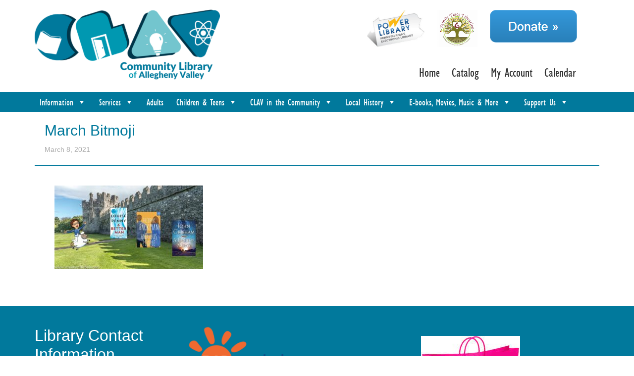

--- FILE ---
content_type: text/html; charset=UTF-8
request_url: https://www.alleghenyvalleylibrary.org/staff-recommendations/march-bitmoji/
body_size: 20975
content:
<!DOCTYPE html>
<html dir="ltr" lang="en-US" prefix="og: https://ogp.me/ns#">
<head >
<meta charset="UTF-8" />
<meta name="viewport" content="width=device-width, initial-scale=1" />
<title>March Bitmoji | Community Library of Allegheny Valley</title>
	<style>img:is([sizes="auto" i], [sizes^="auto," i]) { contain-intrinsic-size: 3000px 1500px }</style>
	
		<!-- All in One SEO 4.9.3 - aioseo.com -->
	<meta name="robots" content="max-image-preview:large" />
	<link rel="canonical" href="https://www.alleghenyvalleylibrary.org/staff-recommendations/march-bitmoji/" />
	<meta name="generator" content="All in One SEO (AIOSEO) 4.9.3" />
		<meta property="og:locale" content="en_US" />
		<meta property="og:site_name" content="Community Library of Allegheny Valley | Community Library of Allegheny Valley strengthens the community by inspiring ideas, enriching lives and encouraging lifelong learning." />
		<meta property="og:type" content="article" />
		<meta property="og:title" content="March Bitmoji | Community Library of Allegheny Valley" />
		<meta property="og:url" content="https://www.alleghenyvalleylibrary.org/staff-recommendations/march-bitmoji/" />
		<meta property="og:image" content="https://www.alleghenyvalleylibrary.org/wp-content/uploads/2023/03/100-Years-Logo-1.png" />
		<meta property="og:image:secure_url" content="https://www.alleghenyvalleylibrary.org/wp-content/uploads/2023/03/100-Years-Logo-1.png" />
		<meta property="og:image:width" content="500" />
		<meta property="og:image:height" content="500" />
		<meta property="article:published_time" content="2021-03-08T20:53:19+00:00" />
		<meta property="article:modified_time" content="2021-03-08T20:53:19+00:00" />
		<meta property="article:publisher" content="https://www.facebook.com/CommunityLibraryofAlleghenyValley" />
		<script type="application/ld+json" class="aioseo-schema">
			{"@context":"https:\/\/schema.org","@graph":[{"@type":"BreadcrumbList","@id":"https:\/\/www.alleghenyvalleylibrary.org\/staff-recommendations\/march-bitmoji\/#breadcrumblist","itemListElement":[{"@type":"ListItem","@id":"https:\/\/www.alleghenyvalleylibrary.org#listItem","position":1,"name":"Home","item":"https:\/\/www.alleghenyvalleylibrary.org","nextItem":{"@type":"ListItem","@id":"https:\/\/www.alleghenyvalleylibrary.org\/staff-recommendations\/march-bitmoji\/#listItem","name":"March Bitmoji"}},{"@type":"ListItem","@id":"https:\/\/www.alleghenyvalleylibrary.org\/staff-recommendations\/march-bitmoji\/#listItem","position":2,"name":"March Bitmoji","previousItem":{"@type":"ListItem","@id":"https:\/\/www.alleghenyvalleylibrary.org#listItem","name":"Home"}}]},{"@type":"ItemPage","@id":"https:\/\/www.alleghenyvalleylibrary.org\/staff-recommendations\/march-bitmoji\/#itempage","url":"https:\/\/www.alleghenyvalleylibrary.org\/staff-recommendations\/march-bitmoji\/","name":"March Bitmoji | Community Library of Allegheny Valley","inLanguage":"en-US","isPartOf":{"@id":"https:\/\/www.alleghenyvalleylibrary.org\/#website"},"breadcrumb":{"@id":"https:\/\/www.alleghenyvalleylibrary.org\/staff-recommendations\/march-bitmoji\/#breadcrumblist"},"author":{"@id":"https:\/\/www.alleghenyvalleylibrary.org\/author\/suzyruskin2018\/#author"},"creator":{"@id":"https:\/\/www.alleghenyvalleylibrary.org\/author\/suzyruskin2018\/#author"},"datePublished":"2021-03-08T15:53:19-05:00","dateModified":"2021-03-08T15:53:19-05:00"},{"@type":"Organization","@id":"https:\/\/www.alleghenyvalleylibrary.org\/#organization","name":"Community Library of Allegheny Valley","description":"Community Library of Allegheny Valley strengthens the community by inspiring ideas, enriching lives and encouraging lifelong learning.","url":"https:\/\/www.alleghenyvalleylibrary.org\/","telephone":"+17242263491","logo":{"@type":"ImageObject","url":"https:\/\/www.alleghenyvalleylibrary.org\/wp-content\/uploads\/2021\/12\/cropped-CLAV-Logo-for-Website-Logo.png","@id":"https:\/\/www.alleghenyvalleylibrary.org\/staff-recommendations\/march-bitmoji\/#organizationLogo","width":374,"height":146},"image":{"@id":"https:\/\/www.alleghenyvalleylibrary.org\/staff-recommendations\/march-bitmoji\/#organizationLogo"},"sameAs":["https:\/\/www.facebook.com\/CommunityLibraryofAlleghenyValley"]},{"@type":"Person","@id":"https:\/\/www.alleghenyvalleylibrary.org\/author\/suzyruskin2018\/#author","url":"https:\/\/www.alleghenyvalleylibrary.org\/author\/suzyruskin2018\/","name":"Suzy Ruskin"},{"@type":"WebSite","@id":"https:\/\/www.alleghenyvalleylibrary.org\/#website","url":"https:\/\/www.alleghenyvalleylibrary.org\/","name":"Community Library of Allegheny Valley","description":"Community Library of Allegheny Valley strengthens the community by inspiring ideas, enriching lives and encouraging lifelong learning.","inLanguage":"en-US","publisher":{"@id":"https:\/\/www.alleghenyvalleylibrary.org\/#organization"}}]}
		</script>
		<!-- All in One SEO -->

<link rel='dns-prefetch' href='//mypopups.com' />
<link rel='dns-prefetch' href='//fonts.googleapis.com' />
<link rel="alternate" type="application/rss+xml" title="Community Library of Allegheny Valley &raquo; Feed" href="https://www.alleghenyvalleylibrary.org/feed/" />
<link rel="alternate" type="application/rss+xml" title="Community Library of Allegheny Valley &raquo; Comments Feed" href="https://www.alleghenyvalleylibrary.org/comments/feed/" />
		<!-- This site uses the Google Analytics by MonsterInsights plugin v9.11.1 - Using Analytics tracking - https://www.monsterinsights.com/ -->
							<script src="//www.googletagmanager.com/gtag/js?id=G-T66ZRL6QQ3"  data-cfasync="false" data-wpfc-render="false" type="text/javascript" async></script>
			<script data-cfasync="false" data-wpfc-render="false" type="text/javascript">
				var mi_version = '9.11.1';
				var mi_track_user = true;
				var mi_no_track_reason = '';
								var MonsterInsightsDefaultLocations = {"page_location":"https:\/\/www.alleghenyvalleylibrary.org\/staff-recommendations\/march-bitmoji\/"};
								if ( typeof MonsterInsightsPrivacyGuardFilter === 'function' ) {
					var MonsterInsightsLocations = (typeof MonsterInsightsExcludeQuery === 'object') ? MonsterInsightsPrivacyGuardFilter( MonsterInsightsExcludeQuery ) : MonsterInsightsPrivacyGuardFilter( MonsterInsightsDefaultLocations );
				} else {
					var MonsterInsightsLocations = (typeof MonsterInsightsExcludeQuery === 'object') ? MonsterInsightsExcludeQuery : MonsterInsightsDefaultLocations;
				}

								var disableStrs = [
										'ga-disable-G-T66ZRL6QQ3',
									];

				/* Function to detect opted out users */
				function __gtagTrackerIsOptedOut() {
					for (var index = 0; index < disableStrs.length; index++) {
						if (document.cookie.indexOf(disableStrs[index] + '=true') > -1) {
							return true;
						}
					}

					return false;
				}

				/* Disable tracking if the opt-out cookie exists. */
				if (__gtagTrackerIsOptedOut()) {
					for (var index = 0; index < disableStrs.length; index++) {
						window[disableStrs[index]] = true;
					}
				}

				/* Opt-out function */
				function __gtagTrackerOptout() {
					for (var index = 0; index < disableStrs.length; index++) {
						document.cookie = disableStrs[index] + '=true; expires=Thu, 31 Dec 2099 23:59:59 UTC; path=/';
						window[disableStrs[index]] = true;
					}
				}

				if ('undefined' === typeof gaOptout) {
					function gaOptout() {
						__gtagTrackerOptout();
					}
				}
								window.dataLayer = window.dataLayer || [];

				window.MonsterInsightsDualTracker = {
					helpers: {},
					trackers: {},
				};
				if (mi_track_user) {
					function __gtagDataLayer() {
						dataLayer.push(arguments);
					}

					function __gtagTracker(type, name, parameters) {
						if (!parameters) {
							parameters = {};
						}

						if (parameters.send_to) {
							__gtagDataLayer.apply(null, arguments);
							return;
						}

						if (type === 'event') {
														parameters.send_to = monsterinsights_frontend.v4_id;
							var hookName = name;
							if (typeof parameters['event_category'] !== 'undefined') {
								hookName = parameters['event_category'] + ':' + name;
							}

							if (typeof MonsterInsightsDualTracker.trackers[hookName] !== 'undefined') {
								MonsterInsightsDualTracker.trackers[hookName](parameters);
							} else {
								__gtagDataLayer('event', name, parameters);
							}
							
						} else {
							__gtagDataLayer.apply(null, arguments);
						}
					}

					__gtagTracker('js', new Date());
					__gtagTracker('set', {
						'developer_id.dZGIzZG': true,
											});
					if ( MonsterInsightsLocations.page_location ) {
						__gtagTracker('set', MonsterInsightsLocations);
					}
										__gtagTracker('config', 'G-T66ZRL6QQ3', {"forceSSL":"true","link_attribution":"true"} );
										window.gtag = __gtagTracker;										(function () {
						/* https://developers.google.com/analytics/devguides/collection/analyticsjs/ */
						/* ga and __gaTracker compatibility shim. */
						var noopfn = function () {
							return null;
						};
						var newtracker = function () {
							return new Tracker();
						};
						var Tracker = function () {
							return null;
						};
						var p = Tracker.prototype;
						p.get = noopfn;
						p.set = noopfn;
						p.send = function () {
							var args = Array.prototype.slice.call(arguments);
							args.unshift('send');
							__gaTracker.apply(null, args);
						};
						var __gaTracker = function () {
							var len = arguments.length;
							if (len === 0) {
								return;
							}
							var f = arguments[len - 1];
							if (typeof f !== 'object' || f === null || typeof f.hitCallback !== 'function') {
								if ('send' === arguments[0]) {
									var hitConverted, hitObject = false, action;
									if ('event' === arguments[1]) {
										if ('undefined' !== typeof arguments[3]) {
											hitObject = {
												'eventAction': arguments[3],
												'eventCategory': arguments[2],
												'eventLabel': arguments[4],
												'value': arguments[5] ? arguments[5] : 1,
											}
										}
									}
									if ('pageview' === arguments[1]) {
										if ('undefined' !== typeof arguments[2]) {
											hitObject = {
												'eventAction': 'page_view',
												'page_path': arguments[2],
											}
										}
									}
									if (typeof arguments[2] === 'object') {
										hitObject = arguments[2];
									}
									if (typeof arguments[5] === 'object') {
										Object.assign(hitObject, arguments[5]);
									}
									if ('undefined' !== typeof arguments[1].hitType) {
										hitObject = arguments[1];
										if ('pageview' === hitObject.hitType) {
											hitObject.eventAction = 'page_view';
										}
									}
									if (hitObject) {
										action = 'timing' === arguments[1].hitType ? 'timing_complete' : hitObject.eventAction;
										hitConverted = mapArgs(hitObject);
										__gtagTracker('event', action, hitConverted);
									}
								}
								return;
							}

							function mapArgs(args) {
								var arg, hit = {};
								var gaMap = {
									'eventCategory': 'event_category',
									'eventAction': 'event_action',
									'eventLabel': 'event_label',
									'eventValue': 'event_value',
									'nonInteraction': 'non_interaction',
									'timingCategory': 'event_category',
									'timingVar': 'name',
									'timingValue': 'value',
									'timingLabel': 'event_label',
									'page': 'page_path',
									'location': 'page_location',
									'title': 'page_title',
									'referrer' : 'page_referrer',
								};
								for (arg in args) {
																		if (!(!args.hasOwnProperty(arg) || !gaMap.hasOwnProperty(arg))) {
										hit[gaMap[arg]] = args[arg];
									} else {
										hit[arg] = args[arg];
									}
								}
								return hit;
							}

							try {
								f.hitCallback();
							} catch (ex) {
							}
						};
						__gaTracker.create = newtracker;
						__gaTracker.getByName = newtracker;
						__gaTracker.getAll = function () {
							return [];
						};
						__gaTracker.remove = noopfn;
						__gaTracker.loaded = true;
						window['__gaTracker'] = __gaTracker;
					})();
									} else {
										console.log("");
					(function () {
						function __gtagTracker() {
							return null;
						}

						window['__gtagTracker'] = __gtagTracker;
						window['gtag'] = __gtagTracker;
					})();
									}
			</script>
							<!-- / Google Analytics by MonsterInsights -->
		<script type="text/javascript">
/* <![CDATA[ */
window._wpemojiSettings = {"baseUrl":"https:\/\/s.w.org\/images\/core\/emoji\/15.0.3\/72x72\/","ext":".png","svgUrl":"https:\/\/s.w.org\/images\/core\/emoji\/15.0.3\/svg\/","svgExt":".svg","source":{"concatemoji":"https:\/\/www.alleghenyvalleylibrary.org\/wp-includes\/js\/wp-emoji-release.min.js?ver=6.7.4"}};
/*! This file is auto-generated */
!function(i,n){var o,s,e;function c(e){try{var t={supportTests:e,timestamp:(new Date).valueOf()};sessionStorage.setItem(o,JSON.stringify(t))}catch(e){}}function p(e,t,n){e.clearRect(0,0,e.canvas.width,e.canvas.height),e.fillText(t,0,0);var t=new Uint32Array(e.getImageData(0,0,e.canvas.width,e.canvas.height).data),r=(e.clearRect(0,0,e.canvas.width,e.canvas.height),e.fillText(n,0,0),new Uint32Array(e.getImageData(0,0,e.canvas.width,e.canvas.height).data));return t.every(function(e,t){return e===r[t]})}function u(e,t,n){switch(t){case"flag":return n(e,"\ud83c\udff3\ufe0f\u200d\u26a7\ufe0f","\ud83c\udff3\ufe0f\u200b\u26a7\ufe0f")?!1:!n(e,"\ud83c\uddfa\ud83c\uddf3","\ud83c\uddfa\u200b\ud83c\uddf3")&&!n(e,"\ud83c\udff4\udb40\udc67\udb40\udc62\udb40\udc65\udb40\udc6e\udb40\udc67\udb40\udc7f","\ud83c\udff4\u200b\udb40\udc67\u200b\udb40\udc62\u200b\udb40\udc65\u200b\udb40\udc6e\u200b\udb40\udc67\u200b\udb40\udc7f");case"emoji":return!n(e,"\ud83d\udc26\u200d\u2b1b","\ud83d\udc26\u200b\u2b1b")}return!1}function f(e,t,n){var r="undefined"!=typeof WorkerGlobalScope&&self instanceof WorkerGlobalScope?new OffscreenCanvas(300,150):i.createElement("canvas"),a=r.getContext("2d",{willReadFrequently:!0}),o=(a.textBaseline="top",a.font="600 32px Arial",{});return e.forEach(function(e){o[e]=t(a,e,n)}),o}function t(e){var t=i.createElement("script");t.src=e,t.defer=!0,i.head.appendChild(t)}"undefined"!=typeof Promise&&(o="wpEmojiSettingsSupports",s=["flag","emoji"],n.supports={everything:!0,everythingExceptFlag:!0},e=new Promise(function(e){i.addEventListener("DOMContentLoaded",e,{once:!0})}),new Promise(function(t){var n=function(){try{var e=JSON.parse(sessionStorage.getItem(o));if("object"==typeof e&&"number"==typeof e.timestamp&&(new Date).valueOf()<e.timestamp+604800&&"object"==typeof e.supportTests)return e.supportTests}catch(e){}return null}();if(!n){if("undefined"!=typeof Worker&&"undefined"!=typeof OffscreenCanvas&&"undefined"!=typeof URL&&URL.createObjectURL&&"undefined"!=typeof Blob)try{var e="postMessage("+f.toString()+"("+[JSON.stringify(s),u.toString(),p.toString()].join(",")+"));",r=new Blob([e],{type:"text/javascript"}),a=new Worker(URL.createObjectURL(r),{name:"wpTestEmojiSupports"});return void(a.onmessage=function(e){c(n=e.data),a.terminate(),t(n)})}catch(e){}c(n=f(s,u,p))}t(n)}).then(function(e){for(var t in e)n.supports[t]=e[t],n.supports.everything=n.supports.everything&&n.supports[t],"flag"!==t&&(n.supports.everythingExceptFlag=n.supports.everythingExceptFlag&&n.supports[t]);n.supports.everythingExceptFlag=n.supports.everythingExceptFlag&&!n.supports.flag,n.DOMReady=!1,n.readyCallback=function(){n.DOMReady=!0}}).then(function(){return e}).then(function(){var e;n.supports.everything||(n.readyCallback(),(e=n.source||{}).concatemoji?t(e.concatemoji):e.wpemoji&&e.twemoji&&(t(e.twemoji),t(e.wpemoji)))}))}((window,document),window._wpemojiSettings);
/* ]]> */
</script>
<link rel='stylesheet' id='enterprise-pro-css' href='https://www.alleghenyvalleylibrary.org/wp-content/themes/enterprise-pro/style.css?ver=2.1.2' type='text/css' media='all' />
<style id='wp-emoji-styles-inline-css' type='text/css'>

	img.wp-smiley, img.emoji {
		display: inline !important;
		border: none !important;
		box-shadow: none !important;
		height: 1em !important;
		width: 1em !important;
		margin: 0 0.07em !important;
		vertical-align: -0.1em !important;
		background: none !important;
		padding: 0 !important;
	}
</style>
<link rel='stylesheet' id='wp-block-library-css' href='https://www.alleghenyvalleylibrary.org/wp-includes/css/dist/block-library/style.min.css?ver=6.7.4' type='text/css' media='all' />
<link rel='stylesheet' id='aioseo/css/src/vue/standalone/blocks/table-of-contents/global.scss-css' href='https://www.alleghenyvalleylibrary.org/wp-content/plugins/all-in-one-seo-pack/dist/Lite/assets/css/table-of-contents/global.e90f6d47.css?ver=4.9.3' type='text/css' media='all' />
<style id='classic-theme-styles-inline-css' type='text/css'>
/*! This file is auto-generated */
.wp-block-button__link{color:#fff;background-color:#32373c;border-radius:9999px;box-shadow:none;text-decoration:none;padding:calc(.667em + 2px) calc(1.333em + 2px);font-size:1.125em}.wp-block-file__button{background:#32373c;color:#fff;text-decoration:none}
</style>
<style id='global-styles-inline-css' type='text/css'>
:root{--wp--preset--aspect-ratio--square: 1;--wp--preset--aspect-ratio--4-3: 4/3;--wp--preset--aspect-ratio--3-4: 3/4;--wp--preset--aspect-ratio--3-2: 3/2;--wp--preset--aspect-ratio--2-3: 2/3;--wp--preset--aspect-ratio--16-9: 16/9;--wp--preset--aspect-ratio--9-16: 9/16;--wp--preset--color--black: #000000;--wp--preset--color--cyan-bluish-gray: #abb8c3;--wp--preset--color--white: #ffffff;--wp--preset--color--pale-pink: #f78da7;--wp--preset--color--vivid-red: #cf2e2e;--wp--preset--color--luminous-vivid-orange: #ff6900;--wp--preset--color--luminous-vivid-amber: #fcb900;--wp--preset--color--light-green-cyan: #7bdcb5;--wp--preset--color--vivid-green-cyan: #00d084;--wp--preset--color--pale-cyan-blue: #8ed1fc;--wp--preset--color--vivid-cyan-blue: #0693e3;--wp--preset--color--vivid-purple: #9b51e0;--wp--preset--gradient--vivid-cyan-blue-to-vivid-purple: linear-gradient(135deg,rgba(6,147,227,1) 0%,rgb(155,81,224) 100%);--wp--preset--gradient--light-green-cyan-to-vivid-green-cyan: linear-gradient(135deg,rgb(122,220,180) 0%,rgb(0,208,130) 100%);--wp--preset--gradient--luminous-vivid-amber-to-luminous-vivid-orange: linear-gradient(135deg,rgba(252,185,0,1) 0%,rgba(255,105,0,1) 100%);--wp--preset--gradient--luminous-vivid-orange-to-vivid-red: linear-gradient(135deg,rgba(255,105,0,1) 0%,rgb(207,46,46) 100%);--wp--preset--gradient--very-light-gray-to-cyan-bluish-gray: linear-gradient(135deg,rgb(238,238,238) 0%,rgb(169,184,195) 100%);--wp--preset--gradient--cool-to-warm-spectrum: linear-gradient(135deg,rgb(74,234,220) 0%,rgb(151,120,209) 20%,rgb(207,42,186) 40%,rgb(238,44,130) 60%,rgb(251,105,98) 80%,rgb(254,248,76) 100%);--wp--preset--gradient--blush-light-purple: linear-gradient(135deg,rgb(255,206,236) 0%,rgb(152,150,240) 100%);--wp--preset--gradient--blush-bordeaux: linear-gradient(135deg,rgb(254,205,165) 0%,rgb(254,45,45) 50%,rgb(107,0,62) 100%);--wp--preset--gradient--luminous-dusk: linear-gradient(135deg,rgb(255,203,112) 0%,rgb(199,81,192) 50%,rgb(65,88,208) 100%);--wp--preset--gradient--pale-ocean: linear-gradient(135deg,rgb(255,245,203) 0%,rgb(182,227,212) 50%,rgb(51,167,181) 100%);--wp--preset--gradient--electric-grass: linear-gradient(135deg,rgb(202,248,128) 0%,rgb(113,206,126) 100%);--wp--preset--gradient--midnight: linear-gradient(135deg,rgb(2,3,129) 0%,rgb(40,116,252) 100%);--wp--preset--font-size--small: 13px;--wp--preset--font-size--medium: 20px;--wp--preset--font-size--large: 36px;--wp--preset--font-size--x-large: 42px;--wp--preset--spacing--20: 0.44rem;--wp--preset--spacing--30: 0.67rem;--wp--preset--spacing--40: 1rem;--wp--preset--spacing--50: 1.5rem;--wp--preset--spacing--60: 2.25rem;--wp--preset--spacing--70: 3.38rem;--wp--preset--spacing--80: 5.06rem;--wp--preset--shadow--natural: 6px 6px 9px rgba(0, 0, 0, 0.2);--wp--preset--shadow--deep: 12px 12px 50px rgba(0, 0, 0, 0.4);--wp--preset--shadow--sharp: 6px 6px 0px rgba(0, 0, 0, 0.2);--wp--preset--shadow--outlined: 6px 6px 0px -3px rgba(255, 255, 255, 1), 6px 6px rgba(0, 0, 0, 1);--wp--preset--shadow--crisp: 6px 6px 0px rgba(0, 0, 0, 1);}:where(.is-layout-flex){gap: 0.5em;}:where(.is-layout-grid){gap: 0.5em;}body .is-layout-flex{display: flex;}.is-layout-flex{flex-wrap: wrap;align-items: center;}.is-layout-flex > :is(*, div){margin: 0;}body .is-layout-grid{display: grid;}.is-layout-grid > :is(*, div){margin: 0;}:where(.wp-block-columns.is-layout-flex){gap: 2em;}:where(.wp-block-columns.is-layout-grid){gap: 2em;}:where(.wp-block-post-template.is-layout-flex){gap: 1.25em;}:where(.wp-block-post-template.is-layout-grid){gap: 1.25em;}.has-black-color{color: var(--wp--preset--color--black) !important;}.has-cyan-bluish-gray-color{color: var(--wp--preset--color--cyan-bluish-gray) !important;}.has-white-color{color: var(--wp--preset--color--white) !important;}.has-pale-pink-color{color: var(--wp--preset--color--pale-pink) !important;}.has-vivid-red-color{color: var(--wp--preset--color--vivid-red) !important;}.has-luminous-vivid-orange-color{color: var(--wp--preset--color--luminous-vivid-orange) !important;}.has-luminous-vivid-amber-color{color: var(--wp--preset--color--luminous-vivid-amber) !important;}.has-light-green-cyan-color{color: var(--wp--preset--color--light-green-cyan) !important;}.has-vivid-green-cyan-color{color: var(--wp--preset--color--vivid-green-cyan) !important;}.has-pale-cyan-blue-color{color: var(--wp--preset--color--pale-cyan-blue) !important;}.has-vivid-cyan-blue-color{color: var(--wp--preset--color--vivid-cyan-blue) !important;}.has-vivid-purple-color{color: var(--wp--preset--color--vivid-purple) !important;}.has-black-background-color{background-color: var(--wp--preset--color--black) !important;}.has-cyan-bluish-gray-background-color{background-color: var(--wp--preset--color--cyan-bluish-gray) !important;}.has-white-background-color{background-color: var(--wp--preset--color--white) !important;}.has-pale-pink-background-color{background-color: var(--wp--preset--color--pale-pink) !important;}.has-vivid-red-background-color{background-color: var(--wp--preset--color--vivid-red) !important;}.has-luminous-vivid-orange-background-color{background-color: var(--wp--preset--color--luminous-vivid-orange) !important;}.has-luminous-vivid-amber-background-color{background-color: var(--wp--preset--color--luminous-vivid-amber) !important;}.has-light-green-cyan-background-color{background-color: var(--wp--preset--color--light-green-cyan) !important;}.has-vivid-green-cyan-background-color{background-color: var(--wp--preset--color--vivid-green-cyan) !important;}.has-pale-cyan-blue-background-color{background-color: var(--wp--preset--color--pale-cyan-blue) !important;}.has-vivid-cyan-blue-background-color{background-color: var(--wp--preset--color--vivid-cyan-blue) !important;}.has-vivid-purple-background-color{background-color: var(--wp--preset--color--vivid-purple) !important;}.has-black-border-color{border-color: var(--wp--preset--color--black) !important;}.has-cyan-bluish-gray-border-color{border-color: var(--wp--preset--color--cyan-bluish-gray) !important;}.has-white-border-color{border-color: var(--wp--preset--color--white) !important;}.has-pale-pink-border-color{border-color: var(--wp--preset--color--pale-pink) !important;}.has-vivid-red-border-color{border-color: var(--wp--preset--color--vivid-red) !important;}.has-luminous-vivid-orange-border-color{border-color: var(--wp--preset--color--luminous-vivid-orange) !important;}.has-luminous-vivid-amber-border-color{border-color: var(--wp--preset--color--luminous-vivid-amber) !important;}.has-light-green-cyan-border-color{border-color: var(--wp--preset--color--light-green-cyan) !important;}.has-vivid-green-cyan-border-color{border-color: var(--wp--preset--color--vivid-green-cyan) !important;}.has-pale-cyan-blue-border-color{border-color: var(--wp--preset--color--pale-cyan-blue) !important;}.has-vivid-cyan-blue-border-color{border-color: var(--wp--preset--color--vivid-cyan-blue) !important;}.has-vivid-purple-border-color{border-color: var(--wp--preset--color--vivid-purple) !important;}.has-vivid-cyan-blue-to-vivid-purple-gradient-background{background: var(--wp--preset--gradient--vivid-cyan-blue-to-vivid-purple) !important;}.has-light-green-cyan-to-vivid-green-cyan-gradient-background{background: var(--wp--preset--gradient--light-green-cyan-to-vivid-green-cyan) !important;}.has-luminous-vivid-amber-to-luminous-vivid-orange-gradient-background{background: var(--wp--preset--gradient--luminous-vivid-amber-to-luminous-vivid-orange) !important;}.has-luminous-vivid-orange-to-vivid-red-gradient-background{background: var(--wp--preset--gradient--luminous-vivid-orange-to-vivid-red) !important;}.has-very-light-gray-to-cyan-bluish-gray-gradient-background{background: var(--wp--preset--gradient--very-light-gray-to-cyan-bluish-gray) !important;}.has-cool-to-warm-spectrum-gradient-background{background: var(--wp--preset--gradient--cool-to-warm-spectrum) !important;}.has-blush-light-purple-gradient-background{background: var(--wp--preset--gradient--blush-light-purple) !important;}.has-blush-bordeaux-gradient-background{background: var(--wp--preset--gradient--blush-bordeaux) !important;}.has-luminous-dusk-gradient-background{background: var(--wp--preset--gradient--luminous-dusk) !important;}.has-pale-ocean-gradient-background{background: var(--wp--preset--gradient--pale-ocean) !important;}.has-electric-grass-gradient-background{background: var(--wp--preset--gradient--electric-grass) !important;}.has-midnight-gradient-background{background: var(--wp--preset--gradient--midnight) !important;}.has-small-font-size{font-size: var(--wp--preset--font-size--small) !important;}.has-medium-font-size{font-size: var(--wp--preset--font-size--medium) !important;}.has-large-font-size{font-size: var(--wp--preset--font-size--large) !important;}.has-x-large-font-size{font-size: var(--wp--preset--font-size--x-large) !important;}
:where(.wp-block-post-template.is-layout-flex){gap: 1.25em;}:where(.wp-block-post-template.is-layout-grid){gap: 1.25em;}
:where(.wp-block-columns.is-layout-flex){gap: 2em;}:where(.wp-block-columns.is-layout-grid){gap: 2em;}
:root :where(.wp-block-pullquote){font-size: 1.5em;line-height: 1.6;}
</style>
<link rel='stylesheet' id='ctct_form_styles-css' href='https://www.alleghenyvalleylibrary.org/wp-content/plugins/constant-contact-forms/assets/css/style.css?ver=2.15.2' type='text/css' media='all' />
<link rel='stylesheet' id='contact-form-7-css' href='https://www.alleghenyvalleylibrary.org/wp-content/plugins/contact-form-7/includes/css/styles.css?ver=6.1.4' type='text/css' media='all' />
<link rel='stylesheet' id='name-directory-style-css' href='https://www.alleghenyvalleylibrary.org/wp-content/plugins/name-directory/name_directory.css?ver=6.7.4' type='text/css' media='all' />
<link rel='stylesheet' id='uaf_client_css-css' href='https://www.alleghenyvalleylibrary.org/wp-content/uploads/useanyfont/uaf.css?ver=1764323677' type='text/css' media='all' />
<link rel='stylesheet' id='megamenu-css' href='https://www.alleghenyvalleylibrary.org/wp-content/uploads/maxmegamenu/style.css?ver=2df9dc' type='text/css' media='all' />
<link rel='stylesheet' id='dashicons-css' href='https://www.alleghenyvalleylibrary.org/wp-includes/css/dashicons.min.css?ver=6.7.4' type='text/css' media='all' />
<link rel='stylesheet' id='megamenu-fontawesome-css' href='https://www.alleghenyvalleylibrary.org/wp-content/plugins/megamenu-pro/icons/fontawesome/css/font-awesome.min.css?ver=1.7' type='text/css' media='all' />
<link rel='stylesheet' id='megamenu-genericons-css' href='https://www.alleghenyvalleylibrary.org/wp-content/plugins/megamenu-pro/icons/genericons/genericons/genericons.css?ver=1.7' type='text/css' media='all' />
<link rel='stylesheet' id='google-fonts-css' href='//fonts.googleapis.com/css?family=Lato%3A300%2C700%2C300italic%7CTitillium+Web%3A600&#038;ver=2.1.2' type='text/css' media='all' />
<script type="text/javascript" src="https://www.alleghenyvalleylibrary.org/wp-content/plugins/google-analytics-for-wordpress/assets/js/frontend-gtag.min.js?ver=9.11.1" id="monsterinsights-frontend-script-js" async="async" data-wp-strategy="async"></script>
<script data-cfasync="false" data-wpfc-render="false" type="text/javascript" id='monsterinsights-frontend-script-js-extra'>/* <![CDATA[ */
var monsterinsights_frontend = {"js_events_tracking":"true","download_extensions":"doc,pdf,ppt,zip,xls,docx,pptx,xlsx","inbound_paths":"[{\"path\":\"\\\/go\\\/\",\"label\":\"affiliate\"},{\"path\":\"\\\/recommend\\\/\",\"label\":\"affiliate\"}]","home_url":"https:\/\/www.alleghenyvalleylibrary.org","hash_tracking":"false","v4_id":"G-T66ZRL6QQ3"};/* ]]> */
</script>
<script type="text/javascript" src="https://www.alleghenyvalleylibrary.org/wp-includes/js/jquery/jquery.min.js?ver=3.7.1" id="jquery-core-js"></script>
<script type="text/javascript" src="https://www.alleghenyvalleylibrary.org/wp-includes/js/jquery/jquery-migrate.min.js?ver=3.4.1" id="jquery-migrate-js"></script>
<script type="text/javascript" src="//www.alleghenyvalleylibrary.org/wp-content/plugins/revslider/sr6/assets/js/rbtools.min.js?ver=6.7.12" async id="tp-tools-js"></script>
<script type="text/javascript" src="//www.alleghenyvalleylibrary.org/wp-content/plugins/revslider/sr6/assets/js/rs6.min.js?ver=6.7.12" async id="revmin-js"></script>
<script type="text/javascript" src="https://www.alleghenyvalleylibrary.org/wp-content/themes/enterprise-pro/js/responsive-menu.js?ver=1.0.0" id="enterprise-responsive-menu-js"></script>
<script type="text/javascript" src="https://mypopups.com/api/embed/element?sub=9acd5ade-1589-11f0-b531-309c23ce08f7-lvmuouhlik&amp;ver=1.2.7" id="wp_mypopups-donation179754-js"></script>
<link rel="https://api.w.org/" href="https://www.alleghenyvalleylibrary.org/wp-json/" /><link rel="alternate" title="JSON" type="application/json" href="https://www.alleghenyvalleylibrary.org/wp-json/wp/v2/media/1920" /><link rel="EditURI" type="application/rsd+xml" title="RSD" href="https://www.alleghenyvalleylibrary.org/xmlrpc.php?rsd" />
<meta name="generator" content="WordPress 6.7.4" />
<link rel='shortlink' href='https://www.alleghenyvalleylibrary.org/?p=1920' />
<link rel="alternate" title="oEmbed (JSON)" type="application/json+oembed" href="https://www.alleghenyvalleylibrary.org/wp-json/oembed/1.0/embed?url=https%3A%2F%2Fwww.alleghenyvalleylibrary.org%2Fstaff-recommendations%2Fmarch-bitmoji%2F" />
<link rel="alternate" title="oEmbed (XML)" type="text/xml+oembed" href="https://www.alleghenyvalleylibrary.org/wp-json/oembed/1.0/embed?url=https%3A%2F%2Fwww.alleghenyvalleylibrary.org%2Fstaff-recommendations%2Fmarch-bitmoji%2F&#038;format=xml" />
<meta name="mpu-version" content="1.2.7" /><link rel="pingback" href="https://www.alleghenyvalleylibrary.org/xmlrpc.php" />
<style type="text/css">.site-title a { background: url(https://www.alleghenyvalleylibrary.org/wp-content/uploads/2021/12/cropped-CLAV-Logo-for-Website-Logo.png) no-repeat !important; }</style>
<meta name="generator" content="Powered by Slider Revolution 6.7.12 - responsive, Mobile-Friendly Slider Plugin for WordPress with comfortable drag and drop interface." />
<link rel="icon" href="https://www.alleghenyvalleylibrary.org/wp-content/uploads/2021/12/cropped-CLAV-Square-Logo-Transparent-32x32.png" sizes="32x32" />
<link rel="icon" href="https://www.alleghenyvalleylibrary.org/wp-content/uploads/2021/12/cropped-CLAV-Square-Logo-Transparent-192x192.png" sizes="192x192" />
<link rel="apple-touch-icon" href="https://www.alleghenyvalleylibrary.org/wp-content/uploads/2021/12/cropped-CLAV-Square-Logo-Transparent-180x180.png" />
<meta name="msapplication-TileImage" content="https://www.alleghenyvalleylibrary.org/wp-content/uploads/2021/12/cropped-CLAV-Square-Logo-Transparent-270x270.png" />
<script>function setREVStartSize(e){
			//window.requestAnimationFrame(function() {
				window.RSIW = window.RSIW===undefined ? window.innerWidth : window.RSIW;
				window.RSIH = window.RSIH===undefined ? window.innerHeight : window.RSIH;
				try {
					var pw = document.getElementById(e.c).parentNode.offsetWidth,
						newh;
					pw = pw===0 || isNaN(pw) || (e.l=="fullwidth" || e.layout=="fullwidth") ? window.RSIW : pw;
					e.tabw = e.tabw===undefined ? 0 : parseInt(e.tabw);
					e.thumbw = e.thumbw===undefined ? 0 : parseInt(e.thumbw);
					e.tabh = e.tabh===undefined ? 0 : parseInt(e.tabh);
					e.thumbh = e.thumbh===undefined ? 0 : parseInt(e.thumbh);
					e.tabhide = e.tabhide===undefined ? 0 : parseInt(e.tabhide);
					e.thumbhide = e.thumbhide===undefined ? 0 : parseInt(e.thumbhide);
					e.mh = e.mh===undefined || e.mh=="" || e.mh==="auto" ? 0 : parseInt(e.mh,0);
					if(e.layout==="fullscreen" || e.l==="fullscreen")
						newh = Math.max(e.mh,window.RSIH);
					else{
						e.gw = Array.isArray(e.gw) ? e.gw : [e.gw];
						for (var i in e.rl) if (e.gw[i]===undefined || e.gw[i]===0) e.gw[i] = e.gw[i-1];
						e.gh = e.el===undefined || e.el==="" || (Array.isArray(e.el) && e.el.length==0)? e.gh : e.el;
						e.gh = Array.isArray(e.gh) ? e.gh : [e.gh];
						for (var i in e.rl) if (e.gh[i]===undefined || e.gh[i]===0) e.gh[i] = e.gh[i-1];
											
						var nl = new Array(e.rl.length),
							ix = 0,
							sl;
						e.tabw = e.tabhide>=pw ? 0 : e.tabw;
						e.thumbw = e.thumbhide>=pw ? 0 : e.thumbw;
						e.tabh = e.tabhide>=pw ? 0 : e.tabh;
						e.thumbh = e.thumbhide>=pw ? 0 : e.thumbh;
						for (var i in e.rl) nl[i] = e.rl[i]<window.RSIW ? 0 : e.rl[i];
						sl = nl[0];
						for (var i in nl) if (sl>nl[i] && nl[i]>0) { sl = nl[i]; ix=i;}
						var m = pw>(e.gw[ix]+e.tabw+e.thumbw) ? 1 : (pw-(e.tabw+e.thumbw)) / (e.gw[ix]);
						newh =  (e.gh[ix] * m) + (e.tabh + e.thumbh);
					}
					var el = document.getElementById(e.c);
					if (el!==null && el) el.style.height = newh+"px";
					el = document.getElementById(e.c+"_wrapper");
					if (el!==null && el) {
						el.style.height = newh+"px";
						el.style.display = "block";
					}
				} catch(e){
					console.log("Failure at Presize of Slider:" + e)
				}
			//});
		  };</script>
<style type="text/css">/** Mega Menu CSS: fs **/</style>
</head>
<body class="attachment attachment-template-default attachmentid-1920 attachment-jpeg ctct-genesis mega-menu-primary custom-header header-image full-width-content genesis-breadcrumbs-hidden genesis-footer-widgets-visible" itemscope itemtype="https://schema.org/WebPage"><div class="site-container"><header class="site-header" itemscope itemtype="https://schema.org/WPHeader"><div class="wrap"><div class="title-area"><p class="site-title" itemprop="headline"><a href="https://www.alleghenyvalleylibrary.org/">Community Library of Allegheny Valley</a></p><p class="site-description" itemprop="description">Community Library of Allegheny Valley strengthens the community by inspiring ideas, enriching lives and encouraging lifelong learning.</p></div><div class="widget-area header-widget-area"><section id="text-7" class="widget widget_text"><div class="widget-wrap">			<div class="textwidget"><p><a href="https://giving.librarycustomer.org/Donate?tid=d1d61dcd-257d-4f59-a28d-f29ce37c9b83&amp;cid=dABHAHcAOQAzADUAbABLAEkAUwBJAGUARABTADEARgBVAHcANwBzAE0AdwA9AD0A" target="_blank" rel="noopener"><img decoding="async" class="alignright wp-image-328" src="https://www.alleghenyvalleylibrary.org/wp-content/uploads/2018/10/2donatebutton.png" alt="Donate" width="176" height="75" /></a> <a href="http://www.familyplacelibraries.org/" target="_blank" rel="noopener"><img decoding="async" class="alignright wp-image-328" src="https://www.alleghenyvalleylibrary.org/wp-content/uploads/2018/06/Family-Place-300x271-300x271.png" alt="Family Place Libraries" width="83" height="75" /></a> <a href="http://www.einetwork.net/ein/powerlib.php" target="_blank" rel="noopener"><img decoding="async" class="alignright wp-image-329" src="https://www.alleghenyvalleylibrary.org/wp-content/uploads/2018/06/Power-Library-Logo-300x193.jpg" alt="Power Library, Pennsylvania's Electronic Library" width="117" height="75" srcset="https://www.alleghenyvalleylibrary.org/wp-content/uploads/2018/06/Power-Library-Logo-300x193.jpg 300w, https://www.alleghenyvalleylibrary.org/wp-content/uploads/2018/06/Power-Library-Logo.jpg 320w" sizes="(max-width: 117px) 100vw, 117px" /></a></p>
</div>
		</div></section>
<section id="nav_menu-2" class="widget widget_nav_menu"><div class="widget-wrap"><nav class="nav-header" itemscope itemtype="https://schema.org/SiteNavigationElement"><ul id="menu-upper-right-header-menu" class="menu genesis-nav-menu"><li id="menu-item-618" class="menu-item menu-item-type-custom menu-item-object-custom menu-item-home menu-item-618"><a href="https://www.alleghenyvalleylibrary.org/" itemprop="url"><span itemprop="name">Home</span></a></li>
<li id="menu-item-313" class="menu-item menu-item-type-custom menu-item-object-custom menu-item-313"><a target="_blank" href="https://librarycatalog.einetwork.net/" itemprop="url"><span itemprop="name">Catalog</span></a></li>
<li id="menu-item-314" class="menu-item menu-item-type-custom menu-item-object-custom menu-item-314"><a target="_blank" href="https://acl.bibliocommons.com/user/login?destination=https%3A%2F%2Facl.bibliocommons.com%2F" itemprop="url"><span itemprop="name">My Account</span></a></li>
<li id="menu-item-315" class="menu-item menu-item-type-custom menu-item-object-custom menu-item-315"><a href="https://alleghenyvalley.librarycalendar.com/events/upcoming" itemprop="url"><span itemprop="name">Calendar</span></a></li>
</ul></nav></div></section>
</div></div></header><nav class="nav-primary" aria-label="Main" itemscope itemtype="https://schema.org/SiteNavigationElement"><div class="wrap"><div id="mega-menu-wrap-primary" class="mega-menu-wrap"><div class="mega-menu-toggle"><div class="mega-toggle-blocks-left"></div><div class="mega-toggle-blocks-center"></div><div class="mega-toggle-blocks-right"><div class='mega-toggle-block mega-menu-toggle-block mega-toggle-block-1' id='mega-toggle-block-1' tabindex='0'><button class='mega-toggle-standard mega-toggle-label' aria-expanded='false'><span class='mega-toggle-label-closed'>MENU</span><span class='mega-toggle-label-open'>MENU</span></button></div></div></div><ul id="mega-menu-primary" class="mega-menu max-mega-menu mega-menu-horizontal mega-no-js" data-event="hover" data-effect="disabled" data-effect-speed="200" data-effect-mobile="disabled" data-effect-speed-mobile="0" data-mobile-force-width="false" data-second-click="go" data-document-click="collapse" data-vertical-behaviour="accordion" data-breakpoint="600" data-unbind="true" data-mobile-state="collapse_all" data-mobile-direction="vertical" data-hover-intent-timeout="300" data-hover-intent-interval="100" data-sticky-enabled="true" data-sticky-mobile="false" data-sticky-offset="0" data-sticky-expand="false" data-sticky-hide="true" data-sticky-hide-tolerance="10" data-sticky-hide-offset="0"><li class="mega-menu-item mega-menu-item-type-custom mega-menu-item-object-custom mega-menu-item-has-children mega-menu-megamenu mega-align-bottom-left mega-menu-megamenu mega-menu-item-454" id="mega-menu-item-454"><a class="mega-menu-link" href="#" aria-expanded="false" tabindex="0">Information<span class="mega-indicator" aria-hidden="true"></span></a>
<ul class="mega-sub-menu">
<li class="mega-menu-item mega-menu-item-type-post_type mega-menu-item-object-page mega-menu-column-standard mega-menu-columns-2-of-6 mega-menu-item-198" style="--columns:6; --span:2" id="mega-menu-item-198"><a class="mega-menu-link" href="https://www.alleghenyvalleylibrary.org/library-hours/">Library Hours</a></li><li class="mega-menu-item mega-menu-item-type-post_type mega-menu-item-object-page mega-menu-column-standard mega-menu-columns-2-of-6 mega-menu-item-199" style="--columns:6; --span:2" id="mega-menu-item-199"><a class="mega-menu-link" href="https://www.alleghenyvalleylibrary.org/contact-information/">Contact Information</a></li><li class="mega-menu-item mega-menu-item-type-post_type mega-menu-item-object-page mega-menu-column-standard mega-menu-columns-2-of-6 mega-menu-item-200" style="--columns:6; --span:2" id="mega-menu-item-200"><a class="mega-menu-link" href="https://www.alleghenyvalleylibrary.org/library-policies/">Library Policies</a></li><li class="mega-menu-item mega-menu-item-type-post_type mega-menu-item-object-page mega-menu-column-standard mega-menu-columns-2-of-6 mega-menu-clear mega-menu-item-205" style="--columns:6; --span:2" id="mega-menu-item-205"><a class="mega-menu-link" href="https://www.alleghenyvalleylibrary.org/community-room-rental/">Community Room Rental</a></li><li class="mega-menu-item mega-menu-item-type-post_type mega-menu-item-object-page mega-menu-column-standard mega-menu-columns-2-of-6 mega-menu-item-210" style="--columns:6; --span:2" id="mega-menu-item-210"><a class="mega-menu-link" href="https://www.alleghenyvalleylibrary.org/our-staff/">Our Staff</a></li><li class="mega-menu-item mega-menu-item-type-post_type mega-menu-item-object-page mega-menu-column-standard mega-menu-columns-2-of-6 mega-menu-item-211" style="--columns:6; --span:2" id="mega-menu-item-211"><a class="mega-menu-link" href="https://www.alleghenyvalleylibrary.org/our-board/">Our Board</a></li><li class="mega-menu-item mega-menu-item-type-post_type mega-menu-item-object-page mega-menu-column-standard mega-menu-columns-2-of-6 mega-menu-clear mega-menu-item-295" style="--columns:6; --span:2" id="mega-menu-item-295"><a class="mega-menu-link" href="https://www.alleghenyvalleylibrary.org/history-of-clav/">History of CLAV</a></li><li class="mega-menu-item mega-menu-item-type-post_type mega-menu-item-object-page mega-menu-column-standard mega-menu-columns-2-of-6 mega-menu-item-239" style="--columns:6; --span:2" id="mega-menu-item-239"><a class="mega-menu-link" href="https://www.alleghenyvalleylibrary.org/pa-forward/">PA Forward®</a></li></ul>
</li><li class="mega-menu-item mega-menu-item-type-custom mega-menu-item-object-custom mega-menu-item-has-children mega-menu-megamenu mega-align-bottom-left mega-menu-megamenu mega-menu-item-455" id="mega-menu-item-455"><a class="mega-menu-link" href="#" aria-expanded="false" tabindex="0">Services<span class="mega-indicator" aria-hidden="true"></span></a>
<ul class="mega-sub-menu">
<li class="mega-menu-item mega-menu-item-type-post_type mega-menu-item-object-page mega-menu-column-standard mega-menu-columns-2-of-6 mega-menu-item-218" style="--columns:6; --span:2" id="mega-menu-item-218"><a class="mega-menu-link" href="https://www.alleghenyvalleylibrary.org/my-library-card/">My Library Card</a></li><li class="mega-menu-item mega-menu-item-type-post_type mega-menu-item-object-page mega-menu-column-standard mega-menu-columns-2-of-6 mega-menu-item-219" style="--columns:6; --span:2" id="mega-menu-item-219"><a class="mega-menu-link" href="https://www.alleghenyvalleylibrary.org/borrowing-materials/">Borrowing Materials</a></li><li class="mega-menu-item mega-menu-item-type-post_type mega-menu-item-object-page mega-menu-column-standard mega-menu-columns-2-of-6 mega-menu-item-220" style="--columns:6; --span:2" id="mega-menu-item-220"><a class="mega-menu-link" href="https://www.alleghenyvalleylibrary.org/printing/">Mobile Printing</a></li><li class="mega-menu-item mega-menu-item-type-post_type mega-menu-item-object-page mega-menu-column-standard mega-menu-columns-2-of-6 mega-menu-clear mega-menu-item-221" style="--columns:6; --span:2" id="mega-menu-item-221"><a class="mega-menu-link" href="https://www.alleghenyvalleylibrary.org/fax-and-copy/">Copy Services</a></li><li class="mega-menu-item mega-menu-item-type-post_type mega-menu-item-object-page mega-menu-column-standard mega-menu-columns-2-of-6 mega-menu-item-226" style="--columns:6; --span:2" id="mega-menu-item-226"><a class="mega-menu-link" href="https://www.alleghenyvalleylibrary.org/proctoring/">Proctoring</a></li><li class="mega-menu-item mega-menu-item-type-post_type mega-menu-item-object-page mega-menu-column-standard mega-menu-columns-2-of-6 mega-menu-item-358" style="--columns:6; --span:2" id="mega-menu-item-358"><a class="mega-menu-link" href="https://www.alleghenyvalleylibrary.org/technology-classes/">Technology Tutoring and Computer Help</a></li></ul>
</li><li class="mega-menu-item mega-menu-item-type-custom mega-menu-item-object-custom mega-menu-megamenu mega-align-bottom-left mega-menu-megamenu mega-menu-item-456" id="mega-menu-item-456"><a class="mega-menu-link" href="https://www.alleghenyvalleylibrary.org/adults-programs-and-services/" tabindex="0">Adults</a></li><li class="mega-menu-item mega-menu-item-type-custom mega-menu-item-object-custom mega-menu-item-has-children mega-menu-megamenu mega-align-bottom-left mega-menu-megamenu mega-menu-item-465" id="mega-menu-item-465"><a class="mega-menu-link" href="https://www.alleghenyvalleylibrary.org/children-and-teens/" aria-expanded="false" tabindex="0">Children & Teens<span class="mega-indicator" aria-hidden="true"></span></a>
<ul class="mega-sub-menu">
<li class="mega-menu-item mega-menu-item-type-custom mega-menu-item-object-custom mega-menu-item-has-children mega-menu-column-standard mega-menu-columns-1-of-4 mega-menu-item-464" style="--columns:4; --span:1" id="mega-menu-item-464"><a class="mega-menu-link" href="https://www.alleghenyvalleylibrary.org/babies-toddlers-and-preschoolers/">Babies, Toddlers, Preschoolers<span class="mega-indicator" aria-hidden="true"></span></a>
	<ul class="mega-sub-menu">
<li class="mega-menu-item mega-menu-item-type-custom mega-menu-item-object-custom mega-menu-item-3791" id="mega-menu-item-3791"><a class="mega-menu-link" href="https://www.alleghenyvalleylibrary.org/1000-books-before-kindergarten/">1,000 Books Before Kindergarten</a></li>	</ul>
</li><li class="mega-menu-item mega-menu-item-type-custom mega-menu-item-object-custom mega-menu-column-standard mega-menu-columns-1-of-4 mega-menu-item-463" style="--columns:4; --span:1" id="mega-menu-item-463"><a class="mega-menu-link" href="https://www.alleghenyvalleylibrary.org/school-age/">School Age</a></li><li class="mega-menu-item mega-menu-item-type-custom mega-menu-item-object-custom mega-menu-column-standard mega-menu-columns-1-of-4 mega-menu-item-462" style="--columns:4; --span:1" id="mega-menu-item-462"><a class="mega-menu-link" href="https://www.alleghenyvalleylibrary.org/teens/">Teens</a></li><li class="mega-menu-item mega-menu-item-type-post_type mega-menu-item-object-page mega-menu-column-standard mega-menu-columns-1-of-4 mega-menu-item-276" style="--columns:4; --span:1" id="mega-menu-item-276"><a class="mega-menu-link" href="https://www.alleghenyvalleylibrary.org/summer-quest-summer-reading/">Summer Reading</a></li></ul>
</li><li class="mega-menu-item mega-menu-item-type-custom mega-menu-item-object-custom mega-menu-item-has-children mega-menu-megamenu mega-align-bottom-left mega-menu-megamenu mega-menu-item-460" id="mega-menu-item-460"><a class="mega-menu-link" href="#" aria-expanded="false" tabindex="0">CLAV in the Community<span class="mega-indicator" aria-hidden="true"></span></a>
<ul class="mega-sub-menu">
<li class="mega-menu-item mega-menu-item-type-post_type mega-menu-item-object-page mega-menu-column-standard mega-menu-columns-1-of-3 mega-menu-item-458" style="--columns:3; --span:1" id="mega-menu-item-458"><a class="mega-menu-link" href="https://www.alleghenyvalleylibrary.org/clav-in-the-community/">Community Outreach</a></li><li class="mega-menu-item mega-menu-item-type-post_type mega-menu-item-object-page mega-menu-column-standard mega-menu-columns-1-of-3 mega-menu-item-283" style="--columns:3; --span:1" id="mega-menu-item-283"><a class="mega-menu-link" href="https://www.alleghenyvalleylibrary.org/storytime/">Preschool and Daycare Outreach</a></li><li class="mega-menu-item mega-menu-item-type-post_type mega-menu-item-object-page mega-menu-column-standard mega-menu-columns-1-of-3 mega-menu-item-284" style="--columns:3; --span:1" id="mega-menu-item-284"><a class="mega-menu-link" href="https://www.alleghenyvalleylibrary.org/bite-into-books/">Elementary School Outreach</a></li></ul>
</li><li class="mega-menu-item mega-menu-item-type-custom mega-menu-item-object-custom mega-menu-item-has-children mega-menu-megamenu mega-align-bottom-left mega-menu-megamenu mega-menu-item-459" id="mega-menu-item-459"><a class="mega-menu-link" href="#" aria-expanded="false" tabindex="0">Local History<span class="mega-indicator" aria-hidden="true"></span></a>
<ul class="mega-sub-menu">
<li class="mega-menu-item mega-menu-item-type-post_type mega-menu-item-object-page mega-menu-item-has-children mega-menu-column-standard mega-menu-columns-2-of-6 mega-menu-item-457" style="--columns:6; --span:2" id="mega-menu-item-457"><a class="mega-menu-link" href="https://www.alleghenyvalleylibrary.org/local-history/">Local History<span class="mega-indicator" aria-hidden="true"></span></a>
	<ul class="mega-sub-menu">
<li class="mega-menu-item mega-menu-item-type-post_type mega-menu-item-object-page mega-menu-item-300" id="mega-menu-item-300"><a class="mega-menu-link" href="https://www.alleghenyvalleylibrary.org/local-history-book-sale/">Local History Book Sale</a></li><li class="mega-menu-item mega-menu-item-type-custom mega-menu-item-object-custom mega-menu-item-4101" id="mega-menu-item-4101"><a class="mega-menu-link" href="https://www.alleghenyvalleylibrary.org/yearbooks/">Yearbooks</a></li>	</ul>
</li><li class="mega-menu-item mega-menu-item-type-post_type mega-menu-item-object-page mega-menu-item-has-children mega-menu-column-standard mega-menu-columns-2-of-6 mega-menu-item-302" style="--columns:6; --span:2" id="mega-menu-item-302"><a class="mega-menu-link" href="https://www.alleghenyvalleylibrary.org/research-service/">Research Service<span class="mega-indicator" aria-hidden="true"></span></a>
	<ul class="mega-sub-menu">
<li class="mega-menu-item mega-menu-item-type-post_type mega-menu-item-object-page mega-menu-item-301" id="mega-menu-item-301"><a class="mega-menu-link" href="https://www.alleghenyvalleylibrary.org/genealogy-local-history-links/">Genealogy &#038; Local History Links</a></li>	</ul>
</li><li class="mega-menu-item mega-menu-item-type-post_type mega-menu-item-object-page mega-menu-item-has-children mega-menu-column-standard mega-menu-columns-2-of-6 mega-menu-item-293" style="--columns:6; --span:2" id="mega-menu-item-293"><a class="mega-menu-link" href="https://www.alleghenyvalleylibrary.org/holdings/">Holdings<span class="mega-indicator" aria-hidden="true"></span></a>
	<ul class="mega-sub-menu">
<li class="mega-menu-item mega-menu-item-type-post_type mega-menu-item-object-page mega-menu-item-292" id="mega-menu-item-292"><a class="mega-menu-link" href="https://www.alleghenyvalleylibrary.org/obituaries/">Obituaries</a></li><li class="mega-menu-item mega-menu-item-type-post_type mega-menu-item-object-page mega-menu-item-296" id="mega-menu-item-296"><a class="mega-menu-link" href="https://www.alleghenyvalleylibrary.org/korean-war-draftees/">Korean War Draftees</a></li><li class="mega-menu-item mega-menu-item-type-post_type mega-menu-item-object-page mega-menu-item-297" id="mega-menu-item-297"><a class="mega-menu-link" href="https://www.alleghenyvalleylibrary.org/valley-daily-news-carriers-1904-1942/">Valley Daily News Carriers 1904-1942</a></li><li class="mega-menu-item mega-menu-item-type-post_type mega-menu-item-object-page mega-menu-item-298" id="mega-menu-item-298"><a class="mega-menu-link" href="https://www.alleghenyvalleylibrary.org/wwii-civilian-defense-personnel-from-zone-23/">WWII Civilian Defense Personnel from Zone 23</a></li>	</ul>
</li></ul>
</li><li class="mega-menu-item mega-menu-item-type-custom mega-menu-item-object-custom mega-menu-item-has-children mega-menu-megamenu mega-align-bottom-left mega-menu-megamenu mega-menu-item-563" id="mega-menu-item-563"><a class="mega-menu-link" href="#" aria-expanded="false" tabindex="0">E-books, Movies, Music & More<span class="mega-indicator" aria-hidden="true"></span></a>
<ul class="mega-sub-menu">
<li class="mega-menu-item mega-menu-item-type-custom mega-menu-item-object-custom mega-menu-column-standard mega-menu-columns-1-of-3 mega-menu-item-477" style="--columns:3; --span:1" id="mega-menu-item-477"><a class="mega-menu-link" href="https://elibrary.einetwork.net/">E-Resources</a></li><li class="mega-menu-item mega-menu-item-type-custom mega-menu-item-object-custom mega-menu-column-standard mega-menu-columns-1-of-3 mega-menu-item-571" style="--columns:3; --span:1" id="mega-menu-item-571"><a class="mega-menu-link" href="https://acla.overdrive.com/">Libby</a></li><li class="mega-menu-item mega-menu-item-type-custom mega-menu-item-object-custom mega-menu-column-standard mega-menu-columns-1-of-3 mega-menu-item-573" style="--columns:3; --span:1" id="mega-menu-item-573"><a class="mega-menu-link" href="https://www.hoopladigital.com/">Hoopla</a></li><li class="mega-menu-item mega-menu-item-type-custom mega-menu-item-object-custom mega-menu-column-standard mega-menu-columns-1-of-3 mega-menu-clear mega-menu-item-576" style="--columns:3; --span:1" id="mega-menu-item-576"><a class="mega-menu-link" href="https://bookflix.digital.scholastic.com/?authCtx=U.600385332">BookFlix</a></li><li class="mega-menu-item mega-menu-item-type-custom mega-menu-item-object-custom mega-menu-column-standard mega-menu-columns-1-of-3 mega-menu-item-574" style="--columns:3; --span:1" id="mega-menu-item-574"><a class="mega-menu-link" href="https://aclalibraries.org/chat/">Chat with a Librarian</a></li><li class="mega-menu-item mega-menu-item-type-post_type mega-menu-item-object-page mega-menu-column-standard mega-menu-columns-1-of-3 mega-menu-item-565" style="--columns:3; --span:1" id="mega-menu-item-565"><a class="mega-menu-link" href="https://www.alleghenyvalleylibrary.org/helpful-links/">Helpful Links</a></li></ul>
</li><li class="mega-menu-item mega-menu-item-type-custom mega-menu-item-object-custom mega-menu-item-has-children mega-menu-megamenu mega-align-bottom-left mega-menu-megamenu mega-menu-item-461" id="mega-menu-item-461"><a class="mega-menu-link" href="#" aria-expanded="false" tabindex="0">Support Us<span class="mega-indicator" aria-hidden="true"></span></a>
<ul class="mega-sub-menu">
<li class="mega-menu-item mega-menu-item-type-post_type mega-menu-item-object-page mega-menu-column-standard mega-menu-columns-1-of-3 mega-menu-item-528" style="--columns:3; --span:1" id="mega-menu-item-528"><a class="mega-menu-link" href="https://www.alleghenyvalleylibrary.org/support-your-library/">Support Your Library</a></li><li class="mega-menu-item mega-menu-item-type-post_type mega-menu-item-object-page mega-menu-column-standard mega-menu-columns-1-of-3 mega-menu-item-305" style="--columns:3; --span:1" id="mega-menu-item-305"><a class="mega-menu-link" href="https://www.alleghenyvalleylibrary.org/donate/">Donate</a></li><li class="mega-menu-item mega-menu-item-type-post_type mega-menu-item-object-page mega-menu-column-standard mega-menu-columns-1-of-3 mega-menu-item-306" style="--columns:3; --span:1" id="mega-menu-item-306"><a class="mega-menu-link" href="https://www.alleghenyvalleylibrary.org/volunteer/">Volunteer</a></li><li class="mega-menu-item mega-menu-item-type-post_type mega-menu-item-object-page mega-menu-column-standard mega-menu-columns-1-of-3 mega-menu-clear mega-menu-item-307" style="--columns:3; --span:1" id="mega-menu-item-307"><a class="mega-menu-link" href="https://www.alleghenyvalleylibrary.org/friends-of-the-library/">Friends of the Library</a></li><li class="mega-menu-item mega-menu-item-type-post_type mega-menu-item-object-page mega-menu-column-standard mega-menu-columns-1-of-3 mega-menu-item-732" style="--columns:3; --span:1" id="mega-menu-item-732"><a class="mega-menu-link" href="https://www.alleghenyvalleylibrary.org/online-shop/">Online Shop</a></li><li class="mega-menu-item mega-menu-item-type-post_type mega-menu-item-object-page mega-menu-column-standard mega-menu-columns-1-of-3 mega-menu-item-308" style="--columns:3; --span:1" id="mega-menu-item-308"><a class="mega-menu-link" href="https://www.alleghenyvalleylibrary.org/memorials/">Honor With Books</a></li><li class="mega-menu-item mega-menu-item-type-post_type mega-menu-item-object-page mega-menu-column-standard mega-menu-columns-1-of-3 mega-menu-clear mega-menu-item-309" style="--columns:3; --span:1" id="mega-menu-item-309"><a class="mega-menu-link" href="https://www.alleghenyvalleylibrary.org/book-sale/">Book Sale</a></li></ul>
</li></ul></div></div></nav><div class="site-inner"><div class="wrap"><div class="content-sidebar-wrap"><main class="content"><article class="post-1920 attachment type-attachment status-inherit entry" aria-label="March Bitmoji" itemscope itemtype="https://schema.org/CreativeWork"><header class="entry-header"><h1 class="entry-title" itemprop="headline">March Bitmoji</h1>
<p class="entry-meta"><time class="entry-time" itemprop="datePublished" datetime="2021-03-08T15:53:19-05:00">March 8, 2021</time></p></header><div class="entry-content" itemprop="text"><p class="attachment"><a href='https://www.alleghenyvalleylibrary.org/wp-content/uploads/2021/03/March-Bitmoji.jpg'><img decoding="async" width="300" height="169" src="https://www.alleghenyvalleylibrary.org/wp-content/uploads/2021/03/March-Bitmoji-300x169.jpg" class="attachment-medium size-medium" alt="" srcset="https://www.alleghenyvalleylibrary.org/wp-content/uploads/2021/03/March-Bitmoji-300x169.jpg 300w, https://www.alleghenyvalleylibrary.org/wp-content/uploads/2021/03/March-Bitmoji-768x432.jpg 768w, https://www.alleghenyvalleylibrary.org/wp-content/uploads/2021/03/March-Bitmoji-358x200.jpg 358w, https://www.alleghenyvalleylibrary.org/wp-content/uploads/2021/03/March-Bitmoji.jpg 960w" sizes="(max-width: 300px) 100vw, 300px" /></a></p>
</div><footer class="entry-footer"></footer></article></main></div></div></div><div class="footer-widgets"><div class="wrap"><div class="widget-area footer-widgets-1 footer-widget-area"><section id="text-4" class="widget widget_text"><div class="widget-wrap"><h4 class="widget-title widgettitle">Library Contact Information</h4>
			<div class="textwidget"><p>Telephone: <a href="tel:7242263491">(724) 226-3491</a></p>
<p>1522 Broadview Blvd<br />
Natrona Heights, PA 15065</p>
<p>Email: <a href="/cdn-cgi/l/email-protection" class="__cf_email__" data-cfemail="47242b26312f2635352e3428292b2e253526353e07202a262e2b6924282a">[email&#160;protected]</a></p>
<p><a href="https://www.google.co.uk/maps/place/Community+Library+of+Allegheny+Valley+%E2%80%93+Harrison+Branch/@40.6205757,-79.7306096,17z/data=!3m1!4b1!4m5!3m4!1s0x0:0x6cb2a3769b907b81!8m2!3d40.6205757!4d-79.7284209?hl=en"><img loading="lazy" decoding="async" class="alignleft size-full wp-image-326" src="https://www.alleghenyvalleylibrary.org/wp-content/uploads/2018/06/location_img.png" alt="Location" width="71" height="24" /></a></p>
<p>&nbsp;</p>
<p><strong>Library Hours </strong></p>
<p>Mon to Thurs: 10 to 7</p>
<p>Fri: 10 to 3</p>
<p>Sat: 9 to 4</p>
</div>
		</div></section>
<section id="text-9" class="widget widget_text"><div class="widget-wrap"><h4 class="widget-title widgettitle">Get Social</h4>
			<div class="textwidget"><p><a href="https://www.facebook.com/CommunityLibraryofAlleghenyValley/"><img loading="lazy" decoding="async" class="alignnone wp-image-466" src="https://www.alleghenyvalleylibrary.org/wp-content/uploads/2018/10/Facebook-icon.png" alt="Find us on Facebook" width="210" height="62" /></a></p>
<p><a href="https://www.pinterest.com/clavharrisonlib/"><img loading="lazy" decoding="async" class="alignnone wp-image-1312" src="https://www.alleghenyvalleylibrary.org/wp-content/uploads/2020/04/Pinterest-Logo-300x169.jpg" alt="" width="151" height="85" srcset="https://www.alleghenyvalleylibrary.org/wp-content/uploads/2020/04/Pinterest-Logo-300x169.jpg 300w, https://www.alleghenyvalleylibrary.org/wp-content/uploads/2020/04/Pinterest-Logo.jpg 320w" sizes="auto, (max-width: 151px) 100vw, 151px" /></a></p>
<p><a href="https://www.youtube.com/channel/UCKDzHst_P0OLWgpkzx9wGig"><img loading="lazy" decoding="async" class="wp-image-1933 alignleft" src="https://www.alleghenyvalleylibrary.org/wp-content/uploads/2021/03/you-tube.png" alt="" width="196" height="82" srcset="https://www.alleghenyvalleylibrary.org/wp-content/uploads/2021/03/you-tube.png 347w, https://www.alleghenyvalleylibrary.org/wp-content/uploads/2021/03/you-tube-300x125.png 300w" sizes="auto, (max-width: 196px) 100vw, 196px" /></a></p>
<p>&nbsp;</p>
<div>
<p><!--End mc_embed_signup--></p>
</div>
</div>
		</div></section>
</div><div class="widget-area footer-widgets-2 footer-widget-area"><section id="text-11" class="widget widget_text"><div class="widget-wrap">			<div class="textwidget"><p><img loading="lazy" decoding="async" class="aligncenter size-medium wp-image-1853" src="https://www.alleghenyvalleylibrary.org/wp-content/uploads/2021/01/RAD_Primary_Logo_Full_RGB-300x150.png" alt="" width="300" height="150" srcset="https://www.alleghenyvalleylibrary.org/wp-content/uploads/2021/01/RAD_Primary_Logo_Full_RGB-300x150.png 300w, https://www.alleghenyvalleylibrary.org/wp-content/uploads/2021/01/RAD_Primary_Logo_Full_RGB-1024x512.png 1024w, https://www.alleghenyvalleylibrary.org/wp-content/uploads/2021/01/RAD_Primary_Logo_Full_RGB-768x384.png 768w, https://www.alleghenyvalleylibrary.org/wp-content/uploads/2021/01/RAD_Primary_Logo_Full_RGB-1536x768.png 1536w, https://www.alleghenyvalleylibrary.org/wp-content/uploads/2021/01/RAD_Primary_Logo_Full_RGB-2048x1024.png 2048w" sizes="auto, (max-width: 300px) 100vw, 300px" /></p>
<p><img loading="lazy" decoding="async" class="aligncenter wp-image-2341 size-large" src="https://www.alleghenyvalleylibrary.org/wp-content/uploads/2021/12/Picture5-1024x303.png" alt="" width="1024" height="303" srcset="https://www.alleghenyvalleylibrary.org/wp-content/uploads/2021/12/Picture5-1024x303.png 1024w, https://www.alleghenyvalleylibrary.org/wp-content/uploads/2021/12/Picture5-300x89.png 300w, https://www.alleghenyvalleylibrary.org/wp-content/uploads/2021/12/Picture5-768x227.png 768w, https://www.alleghenyvalleylibrary.org/wp-content/uploads/2021/12/Picture5.png 1032w" sizes="auto, (max-width: 1024px) 100vw, 1024px" /></p>
<p><!--End mc_embed_signup--></p>
</div>
		</div></section>
</div><div class="widget-area footer-widgets-3 footer-widget-area"><section id="text-14" class="widget widget_text"><div class="widget-wrap">			<div class="textwidget"><section id="search-4" class="widget widget_search">
<div class="widget-wrap"></div>
</section>
<div class="widget-area footer-widgets-3 footer-widget-area">
<section id="text-6" class="widget widget_text">
<div class="widget-wrap">
<div class="textwidget">
<div id="content" style="width: 100%; float: left;">
<figure style="width: 200px" class="wp-caption aligncenter"><a href="https://www.bonfire.com/store/clav-store/"><img loading="lazy" decoding="async" class="size-medium" src="[data-uri]" width="200" height="200" /></a><figcaption class="wp-caption-text">Support your library with this great merchandise! All profits go directly to CLAV.</figcaption></figure>
</div>
</div>
</div>
</section>
</div>
</div>
		</div></section>
</div></div></div><footer class="site-footer" itemscope itemtype="https://schema.org/WPFooter"><div class="wrap"><p>Copyright by Community Library of Allegheny Valley. All rights reserved.</p>
<p>Site design by <a href="http://bcnm.rmu.edu" target="_blank">The Bayer Center for Nonprofit Mgmt at RMU</a>.</p></div></footer></div>
		<script data-cfasync="false" src="/cdn-cgi/scripts/5c5dd728/cloudflare-static/email-decode.min.js"></script><script>
			window.RS_MODULES = window.RS_MODULES || {};
			window.RS_MODULES.modules = window.RS_MODULES.modules || {};
			window.RS_MODULES.waiting = window.RS_MODULES.waiting || [];
			window.RS_MODULES.defered = false;
			window.RS_MODULES.moduleWaiting = window.RS_MODULES.moduleWaiting || {};
			window.RS_MODULES.type = 'compiled';
		</script>
		<link rel='stylesheet' id='rs-plugin-settings-css' href='//www.alleghenyvalleylibrary.org/wp-content/plugins/revslider/sr6/assets/css/rs6.css?ver=6.7.12' type='text/css' media='all' />
<style id='rs-plugin-settings-inline-css' type='text/css'>
#rs-demo-id {}
</style>
<script type="text/javascript" src="https://www.alleghenyvalleylibrary.org/wp-content/plugins/constant-contact-forms/assets/js/ctct-plugin-frontend.min.js?ver=2.15.2" id="ctct_frontend_forms-js"></script>
<script type="text/javascript" src="https://www.alleghenyvalleylibrary.org/wp-includes/js/dist/hooks.min.js?ver=4d63a3d491d11ffd8ac6" id="wp-hooks-js"></script>
<script type="text/javascript" src="https://www.alleghenyvalleylibrary.org/wp-includes/js/dist/i18n.min.js?ver=5e580eb46a90c2b997e6" id="wp-i18n-js"></script>
<script type="text/javascript" id="wp-i18n-js-after">
/* <![CDATA[ */
wp.i18n.setLocaleData( { 'text direction\u0004ltr': [ 'ltr' ] } );
/* ]]> */
</script>
<script type="text/javascript" src="https://www.alleghenyvalleylibrary.org/wp-content/plugins/contact-form-7/includes/swv/js/index.js?ver=6.1.4" id="swv-js"></script>
<script type="text/javascript" id="contact-form-7-js-before">
/* <![CDATA[ */
var wpcf7 = {
    "api": {
        "root": "https:\/\/www.alleghenyvalleylibrary.org\/wp-json\/",
        "namespace": "contact-form-7\/v1"
    }
};
/* ]]> */
</script>
<script type="text/javascript" src="https://www.alleghenyvalleylibrary.org/wp-content/plugins/contact-form-7/includes/js/index.js?ver=6.1.4" id="contact-form-7-js"></script>
<script type="text/javascript" src="https://www.alleghenyvalleylibrary.org/wp-includes/js/hoverIntent.min.js?ver=1.10.2" id="hoverIntent-js"></script>
<script type="text/javascript" src="https://www.alleghenyvalleylibrary.org/wp-content/plugins/megamenu/js/maxmegamenu.js?ver=3.7" id="megamenu-js"></script>
<script type="text/javascript" src="https://www.alleghenyvalleylibrary.org/wp-content/plugins/megamenu-pro/assets/public.js?ver=1.7" id="megamenu-pro-js"></script>
<script defer src="https://static.cloudflareinsights.com/beacon.min.js/vcd15cbe7772f49c399c6a5babf22c1241717689176015" integrity="sha512-ZpsOmlRQV6y907TI0dKBHq9Md29nnaEIPlkf84rnaERnq6zvWvPUqr2ft8M1aS28oN72PdrCzSjY4U6VaAw1EQ==" data-cf-beacon='{"version":"2024.11.0","token":"2eb0da06e39b4ec1a093edb1e8252ac9","r":1,"server_timing":{"name":{"cfCacheStatus":true,"cfEdge":true,"cfExtPri":true,"cfL4":true,"cfOrigin":true,"cfSpeedBrain":true},"location_startswith":null}}' crossorigin="anonymous"></script>
</body></html>
